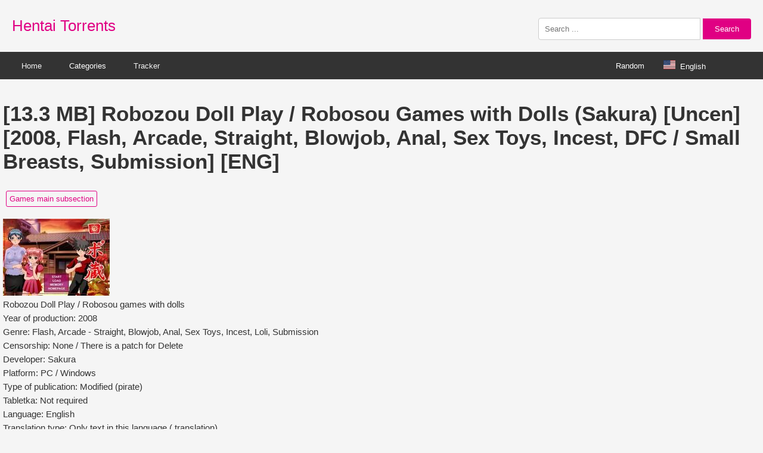

--- FILE ---
content_type: text/html; charset=UTF-8
request_url: https://www.hentaitorrents.com/13-3-mb-robozou-doll-play-robosou-games-with-dolls-sakura-uncen-2008-flash-arcade-straight-blowjob-anal-sex-toys-incest-dfc-small-breasts-submission-eng.html
body_size: 4660
content:
<!DOCTYPE html>
<html lang="en">
<head>
    <meta charset="UTF-8">
    <meta name="viewport" content="width=device-width, initial-scale=1.0">
    <title>[13.3 MB] Robozou Doll Play / Robosou Games with Dolls (Sakura) [Uncen] [2008, Flash, Arcade, Straight, Blowjob, Anal, Sex Toys, Incest, DFC / Small Breasts, Submission] [ENG] | Free Hentai Porn Torrent</title>
<meta name="description" content="Download the free [13.3 MB] Robozou Doll Play / Robosou Games with Dolls (Sakura) [Uncen] [2008, Flash, Arcade, Straight, Blowjob, Anal, Sex Toys, Incest, DFC / Small Breasts, Submission] [ENG]  hentai pron torrent andGames main subsection porn tracker.">
    <link rel="stylesheet" href="https://www.hentaitorrents.com/img/photo.css"> 
</head>
<body>
<div class="header">
    <a href="https://www.hentaitorrents.com/" class="logo">Hentai Torrents</a>
    <div class="search-box">
        <form method="GET" action="https://www.hentaitorrents.com/s.php" target="_blank">
           <input type="text" id="searchInput" name="search" placeholder="Search ..." style="width: 250px;">

            <button type="submit">Search</button>
        </form>
    </div>
</div>
 <div class="navbar-container">
    <div class="navbar">
        <div class="navbar-left">
            <a href="https://www.hentaitorrents.com/" target="_blank">Home</a>
            <div class="dropdown">
                <button class="dropbtn">Categories</button>
                <div class="dropdown-content">
<a href="https://www.hentaitorrents.com/catalog/Cartoons" target=_blank">Cartoons</a>
<a href="https://www.hentaitorrents.com/catalog/Comics Artwork" target=_blank">Comics Artwork</a>
<a href="https://www.hentaitorrents.com/catalog/In Progress and Demo Games" target=_blank">In Progress and Demo Games</a>
<a href="https://www.hentaitorrents.com/catalog/Games main subsection" target=_blank">Games main subsection</a>
<a href="https://www.hentaitorrents.com/catalog/Games Role-playing" target=_blank">Games Role-playing</a>
<a href="https://www.hentaitorrents.com/catalog/Visual Novels Games" target=_blank">Visual Novels Games</a>
<a href="https://www.hentaitorrents.com/catalog/Animation Software" target=_blank">Animation Software</a>
<a href="https://www.hentaitorrents.com/catalog/Hentai DVD HD" target=_blank">Hentai DVD HD</a>
<a href="https://www.hentaitorrents.com/catalog/Manga Hentai" target=_blank">Manga Hentai</a>
<a href="https://www.hentaitorrents.com/catalog/Artwork HCG Hentai" target=_blank">Artwork HCG Hentai </a>
<a href="https://www.hentaitorrents.com/catalog/2D video Hentai" target=_blank">2D video Hentai</a>
<a href="https://www.hentaitorrents.com/catalog/3D video Hentai" target=_blank">3D video Hentai</a>
<a href="https://www.hentaitorrents.com/catalog/Main Subsection Hentai" target=_blank">Main Subsection Hentai</a>


                </div>
            </div>
			<a href="https://www.pornxlab.com/page/tracker.html" target="_blank">Tracker</a>
        </div>
         <div class="navbar-right">
              <a href="https://www.hentaitorrents.com/random.php" id="random-button" class="random-button">Random</a>
            <div class="lang-container">
                <span class="dropdown__trigger" style="color: white;"><img class="flag-icon" src="https://www.hentaitorrents.com/img/flag/us.svg" height="20px" alt="English">English</span>
                <div class="dropdown__block">
                    <a class="alt-lang-item" href="https://www.hentaitorrents.com/es/" data-lang="es"><img class="flag-icon" src="https://www.hentaitorrents.com/img/flag/es.svg" height="20px" alt="Español">Español</a>
                    <a class="alt-lang-item" href="https://www.hentaitorrents.com/de/" data-lang="de"><img class="flag-icon" src="https://www.hentaitorrents.com/img/flag/de.svg" height="20px" alt="Deutsch">Deutsch</a>
                    <a class="alt-lang-item" href="https://www.hentaitorrents.com/fr/" data-lang="fr"><img class="flag-icon" src="https://www.hentaitorrents.com/img/flag/fr.svg" height="20px" alt="Français">Français</a>
                    <a class="alt-lang-item" href="https://www.hentaitorrents.com/pt/" data-lang="pt"><img class="flag-icon" src="https://www.hentaitorrents.com/img/flag/pt.svg" height="20px" alt="Português">Português</a>
                   <a class="alt-lang-item" href="https://www.hentaitorrents.com/ru/" data-lang="ru"><img class="flag-icon" src="https://www.hentaitorrents.com/img/flag/ru.svg" height="20px" alt="Русский">Русский</a>
                    <a class="alt-lang-item" href="https://www.hentaitorrents.com/jp/" data-lang="jp"><img class="flag-icon" src="https://www.hentaitorrents.com/img/flag/jp.svg" height="20px" alt="日本語">日本語</a>           
                </div>
            </div>
        </div>
    </div>
</div>
<div class="container">
<h1 style="font-size: 35px;">[13.3 MB] Robozou Doll Play / Robosou Games with Dolls (Sakura) [Uncen] [2008, Flash, Arcade, Straight, Blowjob, Anal, Sex Toys, Incest, DFC / Small Breasts, Submission] [ENG]</h1><div class="categories"><a href="https://www.hentaitorrents.com/catalog/Games%20main%20subsection" target="_blank">Games main subsection</a> </div><img src="https://h.hentaitorrents.com/pic/202102/08/1226574.jpg" alt="[13.3 MB] Robozou Doll Play / Robosou Games with Dolls (Sakura) [Uncen] [2008, Flash, Arcade, Straight, Blowjob, Anal, Sex Toys, Incest, DFC / Small Breasts, Submission] [ENG]"><div class="article-content">Robozou Doll Play / Robosou games with dolls <br> Year of production: 2008 <br> Genre: Flash, Arcade - Straight, Blowjob, Anal, Sex Toys, Incest, Loli, Submission <br> Censorship: None / There is a patch for Delete <br> Developer: Sakura <br> Platform: PC / Windows <br> Type of publication: Modified (pirate) <br> Tabletka: Not required <br> Language: English <br> Translation type: Only text in this language ( translation) <br> Interface Language: English <br> System Requirements: WinXP <br> Description: The teenager saved the robot from the sky, which had the ability to imagine the control device in the brain. As a reward for his salvation, the robot gives the Boat Boat. The task is to pump and get the opportunity to manage five female characters as the maximum make them all pregnant. The game finishesAfter 30 days, every day is broken by 4 periods + a few unscheduled scenes. <br> Extras. Information: In the folder: <br> - passage (in English), different from everywhere published Russian and IMHO better. If anyone English does not know - http: //translate.google.com/en | ru | "To help, the text is simple <br> - SWFopener - there is a mistake in the assembly: when you have anal sex with a doctor, hangs. It is necessary - Playback -> Play will open. <br> At the very beginning, actively chase the character through the doors - for each passage and the transition to another location +1 to the experience. <br> You can skip the segments of the day - the button is located at the monitor. <br> For impatient, there is a cheat - Salvanka, where all the characters are open to the maximum experience in the first day, but inevitable, i.e. With anal sex, it will still be a bummer. To download it,Run the game, save, go out, then we climb here: C: \ Documents and settings \ "Your name" \ Application Data \ Macromedia \ Flash Player \ SharedObjects \ ehqrhs9t (for example) \ Localhost \ "folder where SWF" \ Name File.swf and replace the file. Well, just at any time you can rewrite the save and turn off the computer, and then snap it back.<br></div><div class="download-container" style="margin-top: 20px;"><a href="/dl.php?t=61" class="download-button" target="_blank" rel="nofollow" style="display: inline-block; padding: 10px 20px; background-color: #e00083; color: #fff; text-decoration: none; border-radius: 5px;">Download Torrent</a></div>
<div class="related-articles" style="margin-top: 50px;"> 
    <div style="display: flex; align-items: center;"> 
        <div style="border-left: 6px solid #e00083; padding-left: 5px; height: 100%;"> 
            <h2 style="margin-top: auto; margin-bottom: auto; margin-left: 10px; font-size: 30px;">Related Torrents</h2>
        </div>
    </div>
</div>

<div class="image-container">
<div class="image-wrapper"><a href="https://www.hentaitorrents.com/513-7-mb-chimera-target-i-datenshi-kourin-chimera-angel-of-death-chimera-death-angel-kusakabe-mitsuo-studio-sign-ep-1-of-1-uncen-1997-futanari-underworld-drama-rape-dvdrip-jap.html" target="_blank"><img src="https://www.hentaitorrents.com/mini/202409/1847217-400.jpg" alt="[513.7 MB] Chimera: Target I Datenshi Kourin / Chimera Angel of Death / Chimera, Death Angel (Kusakabe Mitsuo, Studio Sign) (Ep. 1 of 1) [Uncen] [1997 Futanari, Underworld, Drama, Rape, DVDRip ] [JAP / ENG / SPA / RUS]"><div class="overlay">[513.7 MB] Chimera: Target I Datenshi Kourin / Chimera Angel of Death / Chimera, Death Angel (Kusakabe Mitsuo, Studio Sign) (Ep. 1 of 1) [Uncen] [1997 Futanari, Underworld, Drama, Rape, DVDRip ] [JAP / ENG / SPA / RUS]</div></a></div><div class="image-wrapper"><a href="https://www.hentaitorrents.com/3-11-gb-saving-miss-kay-lifeselector-com-suslikx-uncen-2019-adv-animation-flash-pov-anal-fingering-all-sex-ass-licking-ass-to-mouth-blowjob-footjob-lesbian-interracial-eng.html" target="_blank"><img src="https://www.hentaitorrents.com/mini/202409/2510285a-400.jpg" alt="[3.11 GB] Saving Miss Kay (lifeselector.com/suslikx) [UNCEN] [2019, Adv, Animation, Flash, Pov, Anal, Fingering, All Sex, Ass-Licking, Ass-to-Mouth, Blowjob, Footjob, Lesbian , InterRacial] [ENG]"><div class="overlay">[3.11 GB] Saving Miss Kay (lifeselector.com/suslikx) [UNCEN] [2019, Adv, Animation, Flash, Pov, Anal, Fingering, All Sex, Ass-Licking, Ass-to-Mouth, Blowjob, Footjob, Lesbian , InterRacial] [ENG]</div></a></div><div class="image-wrapper"><a href="https://www.hentaitorrents.com/2-62-gb-loca-love-densha-x-doukyuusei-loca-love-my-commuting-crush-1-01-frontwing-cen-2019-adv-big-breasts-blowjob-defloration-romance-schoolgirl-stockings-urination-virgin-jap.html" target="_blank"><img src="https://www.hentaitorrents.com/mini/202409/2586259e-400.jpg" alt="[2.62 GB] Loca Love - Densha X Doukyuusei / Loca-Love My Commuting Crush [1.01] (Frontwing) [Cen] [2019, Adv, Big Breasts, Blowjob, Defloration, Romance, Schoolgirl, Stockings, Urination, Virgin] [jap + ENG]"><div class="overlay">[2.62 GB] Loca Love - Densha X Doukyuusei / Loca-Love My Commuting Crush [1.01] (Frontwing) [Cen] [2019, Adv, Big Breasts, Blowjob, Defloration, Romance, Schoolgirl, Stockings, Urination, Virgin] [jap + ENG]</div></a></div><div class="image-wrapper"><a href="https://www.hentaitorrents.com/186-6-mb-yukiiro-quest-ver-1-52-potatolife-cen-2017-jrpg-kimono-japanese-clothes-coercion-violation-restraint-interspecies-sex-virgin-female-monstsers-tentacles-rape-jap.html" target="_blank"><img src="https://www.hentaitorrents.com/mini/202409/2351318a-400.jpg" alt="[186.6 MB] Yukiiro * Quest [VER.1.52] (Potatolife) [Cen] [2017, JRPG, Kimono / Japanese Clothes, COERCION, VIOLATION, RESTRAINT, INTERSPECIES SEX, VIRGIN FEMALE, MONSTSERS, TENTACLES, RAPE] [JAP]"><div class="overlay">[186.6 MB] Yukiiro * Quest [VER.1.52] (Potatolife) [Cen] [2017, JRPG, Kimono / Japanese Clothes, COERCION, VIOLATION, RESTRAINT, INTERSPECIES SEX, VIRGIN FEMALE, MONSTSERS, TENTACLES, RAPE] [JAP]</div></a></div><div class="image-wrapper"><a href="https://www.hentaitorrents.com/u002612496-u002612459-u002612384-u002612369-u002612393-u002612481-u002612531-u002612481-u002612531-u002612375-u002612419-u00261240612427-u002612398-u002612384.html" target="_blank"><img src="https://www.hentaitorrents.com/mini/202409/3070197-400.jpg" alt="バ カ だ け ど チ ン チ ン し ゃ ぶ12427; の だ け は じ ょ う ず な ち ー ちゃ ん ♥/ Baka Dakedo Chincin Shaburu / Oral Lessons with Chiii-Chan [1.0] (Orc Soft Team Goblin) [Cen] [CEN] [2016, Adv, Vaginal, Ana, Oral, Blowjob, Big Titsjob, Toys, HandJob, Gyararu , Dark Skin/T"><div class="overlay">バ カ だ け ど チ ン チ ン し ゃ ぶ12427; の だ け は じ ょ う ず な ち ー ちゃ ん ♥/ Baka Dakedo Chincin Shaburu / Oral Lessons with Chiii-Chan [1.0] (Orc Soft Team Goblin) [Cen] [CEN] [2016, Adv, Vaginal, Ana, Oral, Blowjob, Big Titsjob, Toys, HandJob, Gyararu , Dark Skin/T</div></a></div><div class="image-wrapper"><a href="https://www.hentaitorrents.com/1-83-gb-pinky-sister-misa-romine-our-pinky-promise-ep-1-of-1-pinky-sister-akari-hino-i-want-to-marry-oniichan-ep-1-of-1-tsujimo-ga-machi-ni-yattekita-cen-2013-2014-incest-h.html" target="_blank"><img src="https://www.hentaitorrents.com/mini/202409/2310483a-400.jpg" alt="[1.83 GB] Pinky Sister - Misa Romine - Our Pinky Promise (Ep. 1 of 1) / Pinky Sister - AKARI HINO - I WANT TO MARRY ONIICHAN (EP. 1 OF 1) (Tsujimo Ga Machi Ni Yattekita !!!) CEN] [2013-2014, INCEST, Handjob, Oral, Paizuri, Virgin, Various, Web-DL] [j"><div class="overlay">[1.83 GB] Pinky Sister - Misa Romine - Our Pinky Promise (Ep. 1 of 1) / Pinky Sister - AKARI HINO - I WANT TO MARRY ONIICHAN (EP. 1 OF 1) (Tsujimo Ga Machi Ni Yattekita !!!) CEN] [2013-2014, INCEST, Handjob, Oral, Paizuri, Virgin, Various, Web-DL] [j</div></a></div></div>
</div>

<script
  async="async"
  data-cfasync="false"
  src="https://orientalknitotherwise.com/84e87c71cb2322ae5a115971692bee2e/invoke.js"
></script>
<div id="container-84e87c71cb2322ae5a115971692bee2e"></div>

<script
  type="text/javascript"
  src='//orientalknitotherwise.com/fZWNePL/GJRnurPWzoDfw1A/oqN6y0GL2If7O/QVc203xZgt3/sncM4st/8WEgPEjKs8eTlU8EqS/pSFnJ62LDn67DsK63TLG/u_gW6s2zUPeTOx/9s-uu/hyF7VvHfNdVlNB-'
></script>

<script
  type="text/javascript"
  src="https://orientalknitotherwise.com/97/f6/03/97f6030885fef059ea909a058fd28be1.js"
></script>
<script async src="https://www.googletagmanager.com/gtag/js?id=G-LHXRNEWX8S"></script>
<script>
  window.dataLayer = window.dataLayer || [];
  function gtag(){dataLayer.push(arguments);}
  gtag('js', new Date());

  gtag('config', 'G-LHXRNEWX8S');
</script>
<div class="footer">
    <a rel="nofollow" href="https://www.hentaitorrents.com/page/contact-us.html">Contact</a>
    <a rel="nofollow" href="https://www.hentaitorrents.com/page/tos.html">T&amp;C</a>
    <a rel="nofollow" href="https://www.hentaitorrents.com/page/privacy.html">Privacy Policy</a>
    <a rel="nofollow" href="https://www.hentaitorrents.com/page/2257.html">2257</a>
    <a rel="nofollow" href="https://www.hentaitorrents.com/page/dmca.html">DMCA</a>
</div>
<script defer src="https://static.cloudflareinsights.com/beacon.min.js/vcd15cbe7772f49c399c6a5babf22c1241717689176015" integrity="sha512-ZpsOmlRQV6y907TI0dKBHq9Md29nnaEIPlkf84rnaERnq6zvWvPUqr2ft8M1aS28oN72PdrCzSjY4U6VaAw1EQ==" data-cf-beacon='{"version":"2024.11.0","token":"143841e7b08342fe911b24422b6131ff","r":1,"server_timing":{"name":{"cfCacheStatus":true,"cfEdge":true,"cfExtPri":true,"cfL4":true,"cfOrigin":true,"cfSpeedBrain":true},"location_startswith":null}}' crossorigin="anonymous"></script>
</body>
</html>
